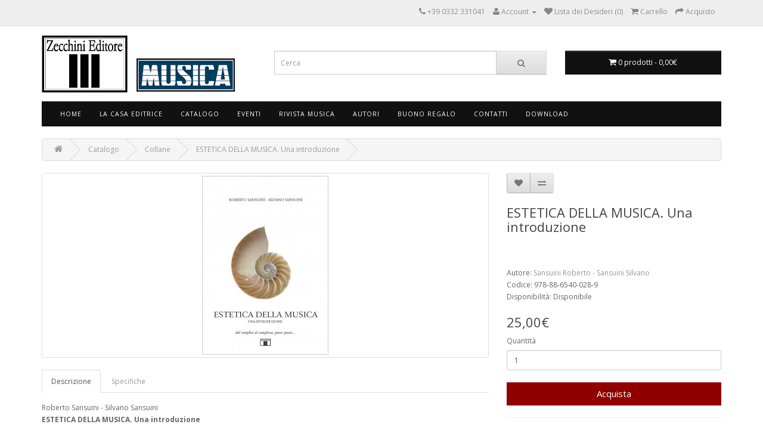

--- FILE ---
content_type: text/html; charset=utf-8
request_url: https://www.zecchini.com/catalogo/collane/estetica-della-musica-
body_size: 9753
content:
<!DOCTYPE html>
<!--[if IE]><![endif]-->
<!--[if IE 8 ]><html dir="ltr" lang="it" class="ie8"><![endif]-->
<!--[if IE 9 ]><html dir="ltr" lang="it" class="ie9"><![endif]-->
<!--[if (gt IE 9)|!(IE)]><!-->
<html dir="ltr" lang="it">
<!--<![endif]-->
<head>
<meta property="og:title" content="ESTETICA DELLA MUSICA. Una introduzione" />
<meta property="og:type" content="website" />
<meta property="og:site_name" content="Zecchini Editore" />
<meta property="og:image" content="https://www.zecchini.com/image/catalog/prodotti/531b.jpg" />
<meta property="og:url" content="https://www.zecchini.com/estetica-della-musica-" />
<meta property="og:description" content="Roberto Sansuini - Silvano Sansuini ESTETICA DELLA MUSICA. Una introduzione PERCHE' QUESTO LIBRO? Molto spesso i musicisti che escono dai nostri" />
                
            
<meta charset="UTF-8" />
<meta name="viewport" content="width=device-width, initial-scale=1">
<title>ESTETICA DELLA MUSICA. Una introduzione - Estetica</title>
<base href="https://www.zecchini.com/" />
<meta name="description" content="Roberto Sansuini - Silvano Sansuini ESTETICA DELLA MUSICA. Una introduzione PERCHE' QUESTO LIBRO? Molto spesso i musicisti che escono dai nostri" />
<meta http-equiv="X-UA-Compatible" content="IE=edge">
<link href="https://www.zecchini.com/image/catalog/favicon.png" rel="icon" />
<link href="https://www.zecchini.com/estetica-della-musica-" rel="canonical" />
<script src="catalog/view/javascript/jquery/jquery-2.1.1.min.js" type="text/javascript"></script>
<script src="https://code.jquery.com/ui/1.11.2/jquery-ui.min.js" type="text/javascript"></script>
<link href="https://code.jquery.com/ui/1.10.4/themes/ui-lightness/jquery-ui.css" rel="stylesheet" media="screen" />
<link href="catalog/view/javascript/bootstrap/css/bootstrap.min.css" rel="stylesheet" media="screen" />
<script src="catalog/view/javascript/bootstrap/js/bootstrap.min.js" type="text/javascript"></script>
<link href="catalog/view/javascript/font-awesome/css/font-awesome.min.css" rel="stylesheet" type="text/css" />
<link href="//fonts.googleapis.com/css?family=Open+Sans:400,400i,300,700" rel="stylesheet" type="text/css" />
<link href="catalog/view/theme/default/stylesheet/stylesheet.css" rel="stylesheet">
<link href="catalog/view/javascript/jquery/magnific/magnific-popup.css" type="text/css" rel="stylesheet" media="screen" />
<link href="catalog/view/javascript/jquery/datetimepicker/bootstrap-datetimepicker.min.css" type="text/css" rel="stylesheet" media="screen" />
<script src="catalog/view/javascript/common.js" type="text/javascript"></script>
<script src="catalog/view/javascript/jquery/magnific/jquery.magnific-popup.min.js" type="text/javascript"></script>
<script src="catalog/view/javascript/jquery/datetimepicker/moment.js" type="text/javascript"></script>
<script src="catalog/view/javascript/jquery/datetimepicker/bootstrap-datetimepicker.min.js" type="text/javascript"></script>


<style>
#cookie-consent { display:none !important;}
</style>
<script id="Cookiebot" src="https://consent.cookiebot.com/uc.js" data-cbid="4b00a015-9515-43c1-b697-831c729cfc19" data-blockingmode="auto" type="text/javascript"></script>

<!-- Disattivato il 12 Ottobre 2023
<script>
  (function(i,s,o,g,r,a,m){i['GoogleAnalyticsObject']=r;i[r]=i[r]||function(){
  (i[r].q=i[r].q||[]).push(arguments)},i[r].l=1*new Date();a=s.createElement(o),
  m=s.getElementsByTagName(o)[0];a.async=1;a.src=g;m.parentNode.insertBefore(a,m)
  })(window,document,'script','//www.google-analytics.com/analytics.js','ga');

  ga('create', 'UA-69606837-47', 'auto');
  ga('send', 'pageview');

</script>
->>


<!-- Google tag (gtag.js) --> <script async src=https://www.googletagmanager.com/gtag/js?id=G-5C9N56N8T9></script> <script> window.dataLayer = window.dataLayer || []; function gtag(){dataLayer.push(arguments);} gtag('js', new Date()); gtag('config', 'G-5C9N56N8T9'); </script><style type="text/css">
.product-thumb .image, .product-grid .image, .product-list .image, .thumbnails li {
	position: relative;
}
.discount-sticker {
	float: left;
	position: absolute;
	z-index: 1;
		left: 0;
	padding: 6px 8px 5px 8px;
			top: 5%;
		background-color: #FF0000;
	text-align: center;
	font-size: 12pt;
	font-weight: 700;
	color: #FFFFFF;
}
.discount-sticker:before, .discount-sticker:after {
	content: '';
	position: absolute;
		right: -8px;
		width: 0;
	height: 0;
	border-style: solid;
	border-width: 12px 6px;
}
.discount-sticker:before {
	top: 0;
		border-color: #FF0000 transparent transparent #FF0000;
	}
.discount-sticker:after {
	bottom: 0;
		border-color: transparent transparent #FF0000 #FF0000;
	}
</style>
</head>
<body class="product-product-97">
<nav id="top">
  <div class="container">
            <div id="top-links" class="nav pull-right">
      <ul class="list-inline">

			
						
			
        <li><a href="https://www.zecchini.com/information/contact"><i class="fa fa-phone"></i></a> <span class="hidden-xs hidden-sm hidden-md">+39 0332 331041</span></li>
        <li class="dropdown"><a href="https://www.zecchini.com/account/account" title="Account" class="dropdown-toggle" data-toggle="dropdown"><i class="fa fa-user"></i> <span class="hidden-xs hidden-sm hidden-md">Account</span> <span class="caret"></span></a>
          <ul class="dropdown-menu dropdown-menu-right">
                        
            <li><a href="https://www.zecchini.com/account/login">Accedi</a></li>
                      </ul>
        </li>
        <li><a href="https://www.zecchini.com/account/wishlist" id="wishlist-total" title="Lista dei Desideri (0)"><i class="fa fa-heart"></i> <span class="hidden-xs hidden-sm hidden-md">Lista dei Desideri (0)</span></a></li>
        <li><a href="https://www.zecchini.com/checkout/cart" title="Carrello"><i class="fa fa-shopping-cart"></i> <span class="hidden-xs hidden-sm hidden-md">Carrello</span></a></li>
        <li><a href="https://www.zecchini.com/checkout/checkout" title="Acquisto"><i class="fa fa-share"></i> <span class="hidden-xs hidden-sm hidden-md">Acquisto</span></a></li>
      </ul>
    </div>
  </div>
</nav>
<header>
  <div class="container">
    <div class="row">
      <div class="col-sm-4">
        <div id="logo">
                    <a href="https://www.zecchini.com/"><img src="https://www.zecchini.com/image/catalog/Logo (7).PNG" title="Zecchini Editore" alt="Zecchini Editore" class="img-responsive" /></a>
                  </div>
      </div>
      <div class="col-sm-5"><div id="search" class="input-group">
  <input type="text" name="search" value="" placeholder="Cerca" class="form-control input-lg" />
  <span class="input-group-btn">
    <button type="button" class="btn btn-default btn-lg"><i class="fa fa-search"></i></button>
  </span>
</div>      </div>
      <div class="col-sm-3"><div id="cart" class="btn-group btn-block">
  <button type="button" data-toggle="dropdown" data-loading-text="Caricamento..." class="btn btn-inverse btn-block btn-lg dropdown-toggle"><i class="fa fa-shopping-cart"></i> <span id="cart-total">0 prodotti - 0,00€</span></button>
  <ul class="dropdown-menu pull-right">
        <li>
      <p class="text-center">Il carrello &egrave; vuoto.</p>
    </li>
      </ul>
</div>
</div>
    </div>
  </div>
</header>
<div class="container">
  <nav id="menu" class="navbar">
    <div class="navbar-header"><span id="category" class="visible-xs">Categorie</span>
      <button type="button" class="btn btn-navbar navbar-toggle" data-toggle="collapse" data-target=".navbar-ex1-collapse"><i class="fa fa-bars"></i></button>
    </div>
    <div class="collapse navbar-collapse navbar-ex1-collapse">
      <ul class="nav navbar-nav">
                        <li><a href="https://www.zecchini.com/">Home</a></li>
                                <li class="dropdown"><a href="https://www.zecchini.com/chi-siamo" class="dropdown-toggle" data-toggle="dropdown">La Casa Editrice</a>
          <div class="dropdown-menu">
            <div class="dropdown-inner">
                            <ul class="list-unstyled">
                                <li><a href="https://www.zecchini.com/chi-siamo">La nostra storia</a></li>
                                <li><a href="https://www.zecchini.com/rivista-musica">Musica. La rivista</a></li>
                                <li><a href="https://www.zecchini.com/Proposte-pubblicazione">Proposte di pubblicazione</a></li>
                                <li><a href="https://www.zecchini.com/information/contact">Contatti</a></li>
                                <li><a href="https://www.zecchini.com/negozi">I nostri negozi</a></li>
                                <li><a href="https://www.zecchini.com/area-librai">Area librai</a></li>
                              </ul>
                          </div>
            <a href="https://www.zecchini.com/chi-siamo" class="see-all">Mostra La Casa Editrice</a> </div>
        </li>
                                <li class="dropdown"><a href="https://www.zecchini.com/catalogo" class="dropdown-toggle" data-toggle="dropdown">Catalogo</a>
          <div class="dropdown-menu">
            <div class="dropdown-inner">
                            <ul class="list-unstyled">
                                <li><a href="https://www.zecchini.com/collane">Collane</a></li>
                                <li><a href="https://www.zecchini.com/catalogo/biografie">Biografie</a></li>
                                <li><a href="https://www.zecchini.com/index.php?route=product/category&amp;path=181">Segnalibri</a></li>
                                <li><a href="https://www.zecchini.com/catalogo/strumenti">Strumenti musicali</a></li>
                                <li><a href="https://www.zecchini.com/catalogo/generi-letterari">Generi letterari</a></li>
                                <li><a href="https://www.zecchini.com/catalogo/estetica">Estetica</a></li>
                                <li><a href="https://www.zecchini.com/catalogo/generi-musicali">Generi musicali</a></li>
                                <li><a href="https://www.zecchini.com/catalogo/Epoche">Epoche</a></li>
                                <li><a href="https://www.zecchini.com/catalogo/Abbigliamento">Abbigliamento</a></li>
                                <li><a href="https://www.zecchini.com/catalogo/english">English</a></li>
                                <li><a href="https://www.zecchini.com/catalogo/pdf">LIBRI IN PDF</a></li>
                                <li><a href="http://www.zecchini.cloud/catalogozecchini.pdf" target="_blank">Scarica catalogo completo</a></li>
                                <li><a href="http://www.zecchini.cloud/catalogosmartphone.pdf">scarica catalogo smartphone</a></li>
                              </ul>
                          </div>
            <a href="https://www.zecchini.com/catalogo" class="see-all">Mostra Catalogo</a> </div>
        </li>
                                <li><a href="https://www.zecchini.com/Eventi">Eventi</a></li>
                                <li class="dropdown"><a href="https://www.zecchini.com/catalogo/i-numeri-arretrati" class="dropdown-toggle" data-toggle="dropdown">Rivista Musica</a>
          <div class="dropdown-menu">
            <div class="dropdown-inner">
                            <ul class="list-unstyled">
                                <li><a href="https://www.zecchini.com/musica-n-372---dicembre-2025-gennaio-2026">Il numero in edicola</a></li>
                                <li><a href="https://www.zecchini.com/catalogo/i-numeri-arretrati">numeri arretrati</a></li>
                                <li><a href="https://www.zecchini.com/index.php?route=product/category&amp;path=173">Come abbonarsi</a></li>
                                <li><a href="https://www.zecchini.com/product/special">Il mio abbonamento in PDF</a></li>
                                <li><a href="https://www.zecchini.com/pdf---ebook-musica">MUSICA IN PDF</a></li>
                                <li><a href="http://www.rivistamusica.com" target="_blank">Il sito di MUSICA</a></li>
                              </ul>
                          </div>
            <a href="https://www.zecchini.com/catalogo/i-numeri-arretrati" class="see-all">Mostra Rivista Musica</a> </div>
        </li>
                                <li><a href="https://www.zecchini.com/product/manufacturer">Autori</a></li>
                                <li><a href="https://www.zecchini.com/account/voucher">Buono Regalo</a></li>
                                <li class="dropdown"><a href="https://www.zecchini.com/information/contact" class="dropdown-toggle" data-toggle="dropdown">Contatti</a>
          <div class="dropdown-menu">
            <div class="dropdown-inner">
                            <ul class="list-unstyled">
                                <li><a href="https://www.zecchini.com/information/contact">Contatti</a></li>
                                <li><a href="https://www.facebook.com/ZecchiniEditore" target="_blank">Facebook</a></li>
                                <li><a href="https://www.zecchini.com/Riferimenti interni Zecchini Editore srl">Riferimenti interni</a></li>
                              </ul>
                          </div>
            <a href="https://www.zecchini.com/information/contact" class="see-all">Mostra Contatti</a> </div>
        </li>
                                <li><a href="https://www.zecchini.com/account/download">Download</a></li>
                      </ul>
    </div>
  </nav>
</div>
<div class="container">
  <ul class="breadcrumb">
        <li><a href="https://www.zecchini.com/"><i class="fa fa-home"></i></a></li>
        <li><a href="https://www.zecchini.com/catalogo">Catalogo</a></li>
        <li><a href="https://www.zecchini.com/catalogo/collane">Collane</a></li>
        <li><a href="https://www.zecchini.com/catalogo/collane/estetica-della-musica-">ESTETICA DELLA MUSICA. Una introduzione</a></li>
      </ul>
  <div class="row">                <div id="content" class="col-sm-12">      <div class="row">
                                <div class="col-sm-8">
                    <ul class="thumbnails">
                        <li>
		<a class="thumbnail" href="https://www.zecchini.com/image/cache/catalog/prodotti/531b-500x500.jpg" title="ESTETICA DELLA MUSICA. Una introduzione"><img src="https://www.zecchini.com/image/cache/catalog/prodotti/531b-250x300.jpg" title="ESTETICA DELLA MUSICA. Una introduzione" alt="ESTETICA DELLA MUSICA. Una introduzione" /></a></li>
                                  </ul>
          
			<div style="" class="addthis_toolbox addthis_default_style">
			<a class="addthis_button_tweet"></a>
			<a class="addthis_button_linkedin_counter"></a>
			<a class="addthis_button_google_plusone" g:plusone:size="medium"></a>
			</div>
            <script type="text/javascript" src="//s7.addthis.com/js/300/addthis_widget.js#pubid=ra-515eeaf54693130e"></script>
			
          <ul class="nav nav-tabs">
            	

					<li class="active"><a href="#tab-description" data-toggle="tab">Descrizione</a></li>		
				
			

				
                        <li><a href="#tab-specification" data-toggle="tab">Specifiche</a></li>
            
				
            
				

				                
          </ul>
          <div class="tab-content">
            
			
				<div class="tab-pane active" id="tab-description">Roberto Sansuini - Silvano Sansuini<br />
<strong>ESTETICA DELLA MUSICA. Una introduzione</strong><br />
<br />
PERCHE' QUESTO LIBRO?<br />
Molto spesso i musicisti che escono dai nostri Conservatori sono ritenuti carenti di quella formazione di base, di tipo multidisciplinare, che dovrebbe caratterizzare chi è in possesso di una maturità liceale o addirittura di una laurea. Si ritiene che, frequentemente, i Conservatori italiani, per la loro struttura, non siano ancora in grado di assicurare, accanto alla formazione musicale, anche quando sia di altissimo livello, una preparazione generale di base che faccia del musicista anche un uomo di cultura. Del resto, i Licei musicali, fin dal tempo delle loro molteplici sperimentazioni, hanno sempre mirato a sanare tale carenza. Questo testo vuole essere un parziale, ma significativo contributo all’ampliamento degli orizzonti di pensiero dei giovani musicisti, affinché questi possano cominciare a concepire il mondo musicale come parte di un universo culturale più vasto, nelle molteplici correlazioni di tipo interdisciplinare e storico. Per fare questo, dobbiamo cercare di chiarire cos’è stata la musica nelle antiche stagioni degli uomini, nelle culture del passato, quale posto ha occupato nelle varie epoche, in riferimento alla vita di tutti i giorni, alla cultura, alla religione, alle arti. Ci si rende conto facilmente che la grande parte delle problematiche e degli interrogativi che ancora oggi ci poniamo hanno le loro radici nel pensiero degli antichi e negli sviluppi che esso ha conosciuto nel lungo cammino della storia. Tutto ciò anche per la constatazione che è mancato fino ad oggi un concreto raccordo, soprattutto nel campo dell’Estetica della musica, fra la ricerca musicologica, necessariamente a carattere specialistico e la possibilità di accedere, da parte dei giovani musicisti, a quelle conoscenze e riflessioni fondamentali sulla musica che possano consentire a chiunque una più informata consapevolezza dei fatti musicali. Questo volume, affiancando il lavoro dei docenti, spesso anche di alto livello, vuole rappresentare una prima introduzione ad un settore di studio che può giungere a riflessioni avvincenti, ma che possono diventare spesso di grande complessità. Per tali motivi il testo è redatto con una attenzione didattica a misura di chi voglia cominciare ad esplorare i diversi significati della musica, in un approccio di grande semplicità, nei vari rapporti con la storia, la filosofia, le scienze, ecc.., fino alle soglie della ricerca estetico-filosofica dei nostri giorni. Il lettore, anche privo di una specifica competenza di tipo musicale, storica o filosofica, viene guidato con un continuo supporto di riferimenti, annotazioni, chiarimenti che gli consentono una lettura sempre agevole e chiarificatrice.<br />
<br />
<font color="#FFFFFF">G2018<br />
<font color="#FFFFFF">NES2018</font></font><br />
<a class="btn btn-default" href="https://www.zecchini.cloud/estratti/531.pdf" target="_blank">Leggi un estratto</a>

<hr />Autore: Sansuini Roberto - Sansuini Silvano</div>		
				
			

            	            

				

			
                        <div class="tab-pane" id="tab-specification">
              <table class="table table-bordered">
                                <thead>
                  <tr>
                    <td colspan="2"><strong>Caratteristiche</strong></td>
                  </tr>
                </thead>
                <tbody>
                                    <tr>
                    <td>Anno di pubblicazione</td>
                    <td>2013</td>
                  </tr>
                                    <tr>
                    <td>Collana</td>
                    <td>Autonomo</td>
                  </tr>
                                    <tr>
                    <td>Dati tecnici</td>
                    <td>pp. VIII+296, f.to cm. 17x24</td>
                  </tr>
                                    <tr>
                    <td>Tipo</td>
                    <td>Cartaceo</td>
                  </tr>
                                  </tbody>
                              </table>
            </div>
            
				

			
            
				

			
          </div>
        </div>
                                <div class="col-sm-4">
          <div class="btn-group">
            <button type="button" data-toggle="tooltip" class="btn btn-default" title="Aggiungi alla lista dei desideri" onclick="wishlist.add('97');"><i class="fa fa-heart"></i></button>
            <button type="button" data-toggle="tooltip" class="btn btn-default" title="Confronta" onclick="compare.add('97');"><i class="fa fa-exchange"></i></button>
          </div>
          <h1>ESTETICA DELLA MUSICA. Una introduzione</h1>

			<iframe src="https://www.facebook.com/plugins/like.php?href=http%3A%2F%2Fwww.zecchini.com%2Fcatalogo%2Fcollane%2Festetica-della-musica- &amp;layout=standard&amp;show_faces=false&amp;share=true&amp;width=450&amp;action=like&amp;colorscheme=light" scrolling="no" frameborder="0" allowTransparency="true" style="border:none; overflow:hidden; width:100%; height:30px; margin-top:5px; margin-bottom: 5px"></iframe>
			
          <ul class="list-unstyled">
                        
  
 <li>Autore: <a href="https://www.zecchini.com/sansuini-roberto---sansuini-silvano">Sansuini Roberto - Sansuini Silvano</a></li>

            
                        <li>Codice: 978-88-6540-028-9</li>
                        <li>Disponibilit&agrave;: Disponibile</li>
          </ul>
                    <ul class="list-unstyled">
                        <li>
              <h2>25,00€</h2>
            </li>
                                                          </ul>
                    <div id="product">
                                    <div class="form-group">
              <label class="control-label" for="input-quantity">Quantità</label>
              <input type="text" name="quantity" value="1" size="2" id="input-quantity" class="form-control" />
              <input type="hidden" name="product_id" value="97" />
              <br />
              <button type="button" id="button-cart" data-loading-text="Caricamento..." class="btn btn-primary btn-lg btn-block">Acquista</button>
            </div>
 	  
			
				
		    
		    
		
			<script>	  
	  		function validateForm()
			{
			var x=document.forms["contactForm"]["contactFirstName"].value;
			if (x==null || x=="")
  			{
  			alert("Nome Cognome richiesto");
  			return false;
  			}
  			var x=document.forms["contactForm"]["contactEmail"].value;
			var atpos=x.indexOf("@");
			var dotpos=x.lastIndexOf(".");
			if (atpos<1 || dotpos<atpos+2 || dotpos+2>=x.length)
  			{
			alert("Email richiesta");
			return false;
			}
  			var x=document.forms["contactForm"]["contactMes"].value;
			if (x==null || x=="")
  			{
  			alert("Messaggio richiesto");
  			return false;
  			} 
			}
			</script>
			<hr>
			<form action="../question/phpForm.php"  enctype="multipart/form-data" method="post" name="contactForm" onsubmit="return validateForm();">
			<h3>Fai una domanda</h3>
		
		   
		    
		    
			<input type="hidden" name="quoteProduct" value="ESTETICA DELLA MUSICA. Una introduzione" />
			<input type="hidden" name="quoteModel" value="978-88-6540-028-9" />
			<input type="hidden" name="emailquestion" value="shop@zecchini.com" />
			

			<div class="form-group">
			<label for="contactFirstName">Nome Cognome</label>	
			<input name="contactFirstName" type="text" class="form-control" value=" "/>
			</div>
			
			<div class="form-group">
			<label for="contactEmail">Email</label>
			<input name="contactEmail" type="text" class="form-control" value=""/>
			</div>
			
			<div class="form-group">
			<label for="contactMes">Messaggio</label>
			<textarea name="contactMes" class="form-control"></textarea>
			</div>
			
			
			<!-- Captcha aritmetico -->
<div class="form-group">
  <label for="contactCaptcha">Controllo anti-spam: 5 + 2 = ?</label>
  <input type="text" name="contactCaptcha" id="contactCaptcha" class="form-control" inputmode="numeric" autocomplete="off" required />
</div>
			
			<div class="form-group">
			<input type="submit" value="Invia" class="btn btn-primary btn-custom"/>
			</div>
			
			</form>
			
                      </div>
                  </div>
      </div>
            <h3>Prodotti Collegati</h3>
      <div class="row">
                                                <div class="col-lg-3 col-md-3 col-sm-6 col-xs-12">
          <div class="product-thumb transition">
            <div class="image">
		<a href="https://www.zecchini.com/il-suono-rivelato-una-storia-della-musica"><img src="https://www.zecchini.com/image/cache/catalog/prodotti/378b-250x300.jpg" alt="Il suono rivelato. Una storia della musica" title="Il suono rivelato. Una storia della musica" class="img-responsive" /></a></div>
            <div class="caption">
              <h4><a href="https://www.zecchini.com/il-suono-rivelato-una-storia-della-musica">Il suono rivelato. Una storia della musica</a></h4>

				    					
					<h5 class="price-new">
							
						<div style="min-height:32px">			
						<a href="https://www.zecchini.com/zignani-alessandro">Zignani Alessandro</a>
                        </div>
								
					</h5>
				    				
              <p>Alessandro Zignani
Il suono rivelato. Una storia della musica

La storia della musica raccontata come un romanzo. I significati segreti, i retroscena biografici, gli eterni equi..</p>
                                          <p class="price">
                                19,00€                                              </p>
                          </div>
            <div class="button-group">
              <button type="button" onclick="cart.add('73', '1');"><span class="hidden-xs hidden-sm hidden-md">Acquista</span> <i class="fa fa-shopping-cart"></i></button>
              <button type="button" data-toggle="tooltip" title="Aggiungi alla lista dei desideri" onclick="wishlist.add('73');"><i class="fa fa-heart"></i></button>
              <button type="button" data-toggle="tooltip" title="Confronta" onclick="compare.add('73');"><i class="fa fa-exchange"></i></button>
            </div>
          </div>
        </div>
                <div class="clearfix visible-md"></div>
                                                        <div class="col-lg-3 col-md-3 col-sm-6 col-xs-12">
          <div class="product-thumb transition">
            <div class="image">
		<a href="https://www.zecchini.com/il-pedale-di-chopin-lestetica-del-pedale-di-risonanza-nella-musica-pianistica-di-fryderyk-chopin"><img src="https://www.zecchini.com/image/cache/catalog/prodotti/345b-250x300.jpg" alt="IL PEDALE DI CHOPIN. L'estetica del pedale di risonanza nella musica pianistica di Fryderyk Chopin" title="IL PEDALE DI CHOPIN. L'estetica del pedale di risonanza nella musica pianistica di Fryderyk Chopin" class="img-responsive" /></a></div>
            <div class="caption">
              <h4><a href="https://www.zecchini.com/il-pedale-di-chopin-lestetica-del-pedale-di-risonanza-nella-musica-pianistica-di-fryderyk-chopin">IL PEDALE DI CHOPIN. L'estetica del pedale di risonanza nella musica pianistica di Fryderyk Chopin</a></h4>

				    					
					<h5 class="price-new">
							
						<div style="min-height:32px">			
						<a href="https://www.zecchini.com/giammarco-francesco">Giammarco Francesco</a>
                        </div>
								
					</h5>
				    				
              <p>Francesco Giammarco
IL PEDALE DI CHOPIN. L'estetica del pedale di risonanza nella musica pianistica di Fryderyk Chopin

Del complesso di azioni che compongono l’esecuzione piani..</p>
                                          <p class="price">
                                19,00€                                              </p>
                          </div>
            <div class="button-group">
              <button type="button" onclick="cart.add('157', '1');"><span class="hidden-xs hidden-sm hidden-md">Acquista</span> <i class="fa fa-shopping-cart"></i></button>
              <button type="button" data-toggle="tooltip" title="Aggiungi alla lista dei desideri" onclick="wishlist.add('157');"><i class="fa fa-heart"></i></button>
              <button type="button" data-toggle="tooltip" title="Confronta" onclick="compare.add('157');"><i class="fa fa-exchange"></i></button>
            </div>
          </div>
        </div>
                                                        <div class="col-lg-3 col-md-3 col-sm-6 col-xs-12">
          <div class="product-thumb transition">
            <div class="image">
		<a href="https://www.zecchini.com/i-trovatori-musica-e-poesia-"><img src="https://www.zecchini.com/image/cache/catalog/prodotti/1-250x300.jpg" alt="I TROVATORI. Musica e poesia - I primi cantautori della storia." title="I TROVATORI. Musica e poesia - I primi cantautori della storia." class="img-responsive" /></a></div>
            <div class="caption">
              <h4><a href="https://www.zecchini.com/i-trovatori-musica-e-poesia-">I TROVATORI. Musica e poesia - I primi cantautori della storia.</a></h4>

				    					
					<h5 class="price-new">
							
						<div style="min-height:32px">			
						<a href="https://www.zecchini.com/schembri-marcello">Schembri Marcello</a>
                        </div>
								
					</h5>
				    				
              <p>Marcello Schembri
I TROVATORI
Musica e poesia. I prima cantautori della storia.

C’aisi vauc entrebescant los motz e.l so afinant:
lengua entrebescada es en la baizada.

(Co..</p>
                                          <p class="price">
                                33,00€                                              </p>
                          </div>
            <div class="button-group">
              <button type="button" onclick="cart.add('1111', '1');"><span class="hidden-xs hidden-sm hidden-md">Acquista</span> <i class="fa fa-shopping-cart"></i></button>
              <button type="button" data-toggle="tooltip" title="Aggiungi alla lista dei desideri" onclick="wishlist.add('1111');"><i class="fa fa-heart"></i></button>
              <button type="button" data-toggle="tooltip" title="Confronta" onclick="compare.add('1111');"><i class="fa fa-exchange"></i></button>
            </div>
          </div>
        </div>
                                                        <div class="col-lg-3 col-md-3 col-sm-6 col-xs-12">
          <div class="product-thumb transition">
            <div class="image">
		<a href="https://www.zecchini.com/la-composizione-di-musica-"><img src="https://www.zecchini.com/image/cache/catalog/prodotti/cop atti RGB alta-250x300.jpg" alt="La composizione di musica per la liturgia all’inizio del nuovo millennio" title="La composizione di musica per la liturgia all’inizio del nuovo millennio" class="img-responsive" /></a></div>
            <div class="caption">
              <h4><a href="https://www.zecchini.com/la-composizione-di-musica-">La composizione di musica per la liturgia all’inizio del nuovo millennio</a></h4>

				    					
					<h5 class="price-new">
							
						<div style="min-height:32px">			
						<a href="https://www.zecchini.com/baiocchi-simone">Baiocchi Simone</a>
                        </div>
								
					</h5>
				    				
              <p>A cura di Simone Baiocchi
La composizione di musica per la liturgia all’inizio del nuovo millennio
II convegno compositori di Musica Sacra
Analisi - Confronto - Prospettive nel ..</p>
                                          <p class="price">
                                20,00€                                              </p>
                          </div>
            <div class="button-group">
              <button type="button" onclick="cart.add('1114', '1');"><span class="hidden-xs hidden-sm hidden-md">Acquista</span> <i class="fa fa-shopping-cart"></i></button>
              <button type="button" data-toggle="tooltip" title="Aggiungi alla lista dei desideri" onclick="wishlist.add('1114');"><i class="fa fa-heart"></i></button>
              <button type="button" data-toggle="tooltip" title="Confronta" onclick="compare.add('1114');"><i class="fa fa-exchange"></i></button>
            </div>
          </div>
        </div>
                              </div>
                  </div>
    </div>
</div>
<script type="text/javascript"><!--
$('select[name=\'recurring_id\'], input[name="quantity"]').change(function(){
	$.ajax({
		url: 'index.php?route=product/product/getRecurringDescription',
		type: 'post',
		data: $('input[name=\'product_id\'], input[name=\'quantity\'], select[name=\'recurring_id\']'),
		dataType: 'json',
		beforeSend: function() {
			$('#recurring-description').html('');
		},
		success: function(json) {
			$('.alert, .text-danger').remove();

			if (json['success']) {
				$('#recurring-description').html(json['success']);
			}
		}
	});
});
//--></script>
<script type="text/javascript"><!--
$('#button-cart').on('click', function() {
	$.ajax({
		url: 'index.php?route=checkout/cart/add',
		type: 'post',
		data: $('#product input[type=\'text\'], #product input[type=\'hidden\'], #product input[type=\'radio\']:checked, #product input[type=\'checkbox\']:checked, #product select, #product textarea'),
		dataType: 'json',
		beforeSend: function() {
			$('#button-cart').button('loading');
		},
		complete: function() {
			$('#button-cart').button('reset');
		},
		success: function(json) {
			$('.alert, .text-danger').remove();
			$('.form-group').removeClass('has-error');

			if (json['error']) {
				if (json['error']['option']) {
					for (i in json['error']['option']) {
						var element = $('#input-option' + i.replace('_', '-'));

						if (element.parent().hasClass('input-group')) {
							element.parent().after('<div class="text-danger">' + json['error']['option'][i] + '</div>');
						} else {
							element.after('<div class="text-danger">' + json['error']['option'][i] + '</div>');
						}
					}
				}

				if (json['error']['recurring']) {
					$('select[name=\'recurring_id\']').after('<div class="text-danger">' + json['error']['recurring'] + '</div>');
				}

				// Highlight any found errors
				$('.text-danger').parent().addClass('has-error');
			}

			if (json['success']) {
				$('.breadcrumb').after('<div class="alert alert-success">' + json['success'] + '<button type="button" class="close" data-dismiss="alert">&times;</button></div>');

				$('#cart > button').html('<i class="fa fa-shopping-cart"></i> ' + json['total']);

				$('html, body').animate({ scrollTop: 0 }, 'slow');

				$('#cart > ul').load('index.php?route=common/cart/info ul li');
			}
		}
	});
});
//--></script>
<script type="text/javascript"><!--
$('.date').datetimepicker({
	pickTime: false
});

$('.datetime').datetimepicker({
	pickDate: true,
	pickTime: true
});

$('.time').datetimepicker({
	pickDate: false
});

$('button[id^=\'button-upload\']').on('click', function() {
	var node = this;

	$('#form-upload').remove();

	$('body').prepend('<form enctype="multipart/form-data" id="form-upload" style="display: none;"><input type="file" name="file" /></form>');

	$('#form-upload input[name=\'file\']').trigger('click');

	if (typeof timer != 'undefined') {
    	clearInterval(timer);
	}

	timer = setInterval(function() {
		if ($('#form-upload input[name=\'file\']').val() != '') {
			clearInterval(timer);

			$.ajax({
				url: 'index.php?route=tool/upload',
				type: 'post',
				dataType: 'json',
				data: new FormData($('#form-upload')[0]),
				cache: false,
				contentType: false,
				processData: false,
				beforeSend: function() {
					$(node).button('loading');
				},
				complete: function() {
					$(node).button('reset');
				},
				success: function(json) {
					$('.text-danger').remove();

					if (json['error']) {
						$(node).parent().find('input').after('<div class="text-danger">' + json['error'] + '</div>');
					}

					if (json['success']) {
						alert(json['success']);

						$(node).parent().find('input').attr('value', json['code']);
					}
				},
				error: function(xhr, ajaxOptions, thrownError) {
					alert(thrownError + "\r\n" + xhr.statusText + "\r\n" + xhr.responseText);
				}
			});
		}
	}, 500);
});
//--></script>
<script type="text/javascript"><!--
$('#review').delegate('.pagination a', 'click', function(e) {
  e.preventDefault();

    $('#review').fadeOut('slow');

    $('#review').load(this.href);

    $('#review').fadeIn('slow');
});

$('#review').load('index.php?route=product/product/review&product_id=97');

$('#button-review').on('click', function() {
	$.ajax({
		url: 'index.php?route=product/product/write&product_id=97',
		type: 'post',
		dataType: 'json',
		data: $("#form-review").serialize(),
		beforeSend: function() {
			$('#button-review').button('loading');
		},
		complete: function() {
			$('#button-review').button('reset');
		},
		success: function(json) {
			$('.alert-success, .alert-danger').remove();

			if (json['error']) {
				$('#review').after('<div class="alert alert-danger"><i class="fa fa-exclamation-circle"></i> ' + json['error'] + '</div>');
			}

			if (json['success']) {
				$('#review').after('<div class="alert alert-success"><i class="fa fa-check-circle"></i> ' + json['success'] + '</div>');

				$('input[name=\'name\']').val('');
				$('textarea[name=\'text\']').val('');
				$('input[name=\'rating\']:checked').prop('checked', false);
			}
		}
	});
});

$(document).ready(function() {
	$('.thumbnails').magnificPopup({
		type:'image',
		delegate: 'a',
		gallery: {
			enabled:true
		}
	});
});
//--></script>
<footer>
  <div class="container">
    <div class="row">
            <div class="col-sm-3">
        <h5>Informazioni</h5>
        <ul class="list-unstyled">
                    <li><a href="https://www.zecchini.com/privacy-policy">Privacy Policy</a></li>
                    <li><a href="https://www.zecchini.com/condizioni-generali">Informativa sugli acquisti on-line</a></li>
                    <li><a href="https://www.zecchini.com/informazioni-spedizione">Informazioni Spedizione</a></li>
                    <li><a href="https://www.zecchini.com/politiche-resi">Politiche Resi</a></li>
                  </ul>
      </div>
            <div class="col-sm-3">
        <h5>Area Clienti</h5>
        <ul class="list-unstyled">
          <li><a href="https://www.zecchini.com/information/contact">Contatti</a></li>
          <li><a href="https://www.zecchini.com/account/return/add">Gestione Resi</a></li>
          <li><a href="https://www.zecchini.com/information/sitemap">Mappa del Sito</a></li>
        </ul>
      </div>
      <div class="col-sm-3">
        <h5>Extra</h5>
        <ul class="list-unstyled">
          <li><a href="https://www.zecchini.com/product/manufacturer">Marchi</a></li>
<li><a href="account/coupons">Coupon</a></li>
			
          <li><a href="https://www.zecchini.com/account/voucher">Buoni Regalo</a></li>
          
          <li><a href="https://www.zecchini.com/product/special">Il mio abbonamento</a></li>
        </ul>
      </div>
      <div class="col-sm-3">
        <h5>Account</h5>
        <ul class="list-unstyled">
          <li><a href="https://www.zecchini.com/account/account">Account</a></li>
          <li><a href="https://www.zecchini.com/account/order">Cronologia Ordini</a></li>
          <li><a href="https://www.zecchini.com/account/wishlist">Lista dei Desideri</a></li>
          <li><a href="https://www.zecchini.com/account/newsletter">Newsletter</a></li>
        </ul>
      </div>
    </div>
    <hr>
    <p>Design by <a href="https://www.lumicompany.it/" target="_blank" title="Lumi | Digital Innovation Company">Lumi</a> - <a href="/admin" target="_blank">Admin</a></p>
  </div>
</footer>

<!--


//-->




            <style>
            #cookie-space {
                display:none;
                height: 51px;
            }    
            #cookie-consent {
                width: 100%;
                position: fixed;
                left: 0px;
                z-index: 999;
                background: none repeat scroll 0% 0% rgba(240, 204, 204, 0.82);
                border-bottom: 1px solid rgba(195, 195, 195, 0.73);
                display: none;
                padding: 10px 0px;
                top: 0px;
            }
            #cookie-consent #accept {
                float: right;
                margin-top: 1px;
                margin-left: 10px;
                background: none repeat scroll 0% 0% rgba(97, 97, 97, 0.65);
                padding: 5px 10px;
                border: medium none;
                color: #FFF;
                cursor: pointer;
            }
            #cookie-inner {
                display: block;
                max-width: 1280px;
                margin-left: auto;
                margin-right: auto;
                padding: 0px 0px;
                min-width: 300px;
            }      
            </style>
            <script type="text/javascript">
                $(document).ready(function() {
                var myCookie = document.cookie.replace(/(?:(?:^|.*;\s*)accepted\s*\=\s*([^;]*).*$)|^.*$/, "$1");
                    if (myCookie != "yes") {
                        $('#cookie-consent').show();
                        $('#cookie-space').show();
                        $('#accept').click(function() {
                            document.cookie = "accepted=yes; expires=Thu, 18 Dec 2025 12:00:00 GMT; path=/";
                            $('#cookie-space').hide();
                            $('#cookie-consent').hide();
                        });
                    }
                });        
            </script>
            <div id="cookie-space"></div>                
            <div id="cookie-consent">
                <div id="cookie-inner">
                    <div id="cookie-text"><button id="accept">Chiudi</button>Utilizziamo i cookie per offrirvi la miglior esperienza sul nostro sito. Continuando a navigare sul sito, l'utente accetta di utilizzare i cookie.<br />Per ottenere maggiori informazioni <a target="_blank" href="http://www.zecchini.cloud/privacy/COOKIES_ZECCHINI_EDITORE.htm">Clicca qui</a></div>   
                </div>
             </div>
            
</body></html>